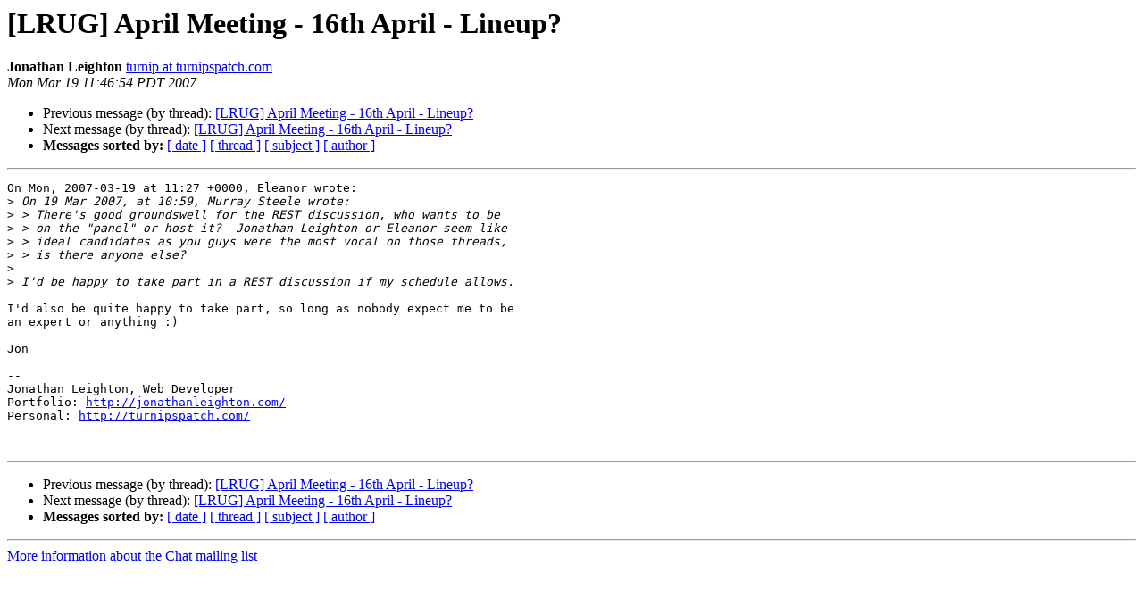

--- FILE ---
content_type: text/html
request_url: http://lists.lrug.org/pipermail/chat-lrug.org/2007-March/013645.html
body_size: 1274
content:
<!DOCTYPE HTML PUBLIC "-//W3C//DTD HTML 4.01 Transitional//EN">
<HTML>
 <HEAD>
   <TITLE> [LRUG] April Meeting - 16th April - Lineup?
   </TITLE>
   <LINK REL="Index" HREF="index.html" >
   <LINK REL="made" HREF="mailto:chat%40lists.lrug.org?Subject=Re%3A%20%5BLRUG%5D%20April%20Meeting%20-%2016th%20April%20-%20Lineup%3F&In-Reply-To=%3C1174330015.21618.7.camel%40localhost.localdomain%3E">
   <META NAME="robots" CONTENT="index,nofollow">
   <style type="text/css">
       pre {
           white-space: pre-wrap;       /* css-2.1, curent FF, Opera, Safari */
           }
   </style>
   <META http-equiv="Content-Type" content="text/html; charset=us-ascii">
   <LINK REL="Previous"  HREF="013644.html">
   <LINK REL="Next"  HREF="013646.html">
 </HEAD>
 <BODY BGCOLOR="#ffffff">
   <H1>[LRUG] April Meeting - 16th April - Lineup?</H1>
<!--htdig_noindex-->
    <B>Jonathan Leighton</B> 
    <A HREF="mailto:chat%40lists.lrug.org?Subject=Re%3A%20%5BLRUG%5D%20April%20Meeting%20-%2016th%20April%20-%20Lineup%3F&In-Reply-To=%3C1174330015.21618.7.camel%40localhost.localdomain%3E"
       TITLE="[LRUG] April Meeting - 16th April - Lineup?">turnip at turnipspatch.com
       </A><BR>
    <I>Mon Mar 19 11:46:54 PDT 2007</I>
    <P><UL>
        <LI>Previous message (by thread): <A HREF="013644.html">[LRUG] April Meeting - 16th April - Lineup?
</A></li>
        <LI>Next message (by thread): <A HREF="013646.html">[LRUG] April Meeting - 16th April - Lineup?
</A></li>
         <LI> <B>Messages sorted by:</B> 
              <a href="date.html#13645">[ date ]</a>
              <a href="thread.html#13645">[ thread ]</a>
              <a href="subject.html#13645">[ subject ]</a>
              <a href="author.html#13645">[ author ]</a>
         </LI>
       </UL>
    <HR>  
<!--/htdig_noindex-->
<!--beginarticle-->
<PRE>On Mon, 2007-03-19 at 11:27 +0000, Eleanor wrote:
&gt;<i> On 19 Mar 2007, at 10:59, Murray Steele wrote:
</I>&gt;<i> &gt; There's good groundswell for the REST discussion, who wants to be  
</I>&gt;<i> &gt; on the &quot;panel&quot; or host it?  Jonathan Leighton or Eleanor seem like  
</I>&gt;<i> &gt; ideal candidates as you guys were the most vocal on those threads,  
</I>&gt;<i> &gt; is there anyone else?
</I>&gt;<i> 
</I>&gt;<i> I'd be happy to take part in a REST discussion if my schedule allows.
</I>
I'd also be quite happy to take part, so long as nobody expect me to be
an expert or anything :)

Jon

-- 
Jonathan Leighton, Web Developer
Portfolio: <A HREF="http://jonathanleighton.com/">http://jonathanleighton.com/</A>
Personal: <A HREF="http://turnipspatch.com/">http://turnipspatch.com/</A>


</PRE>

<!--endarticle-->
<!--htdig_noindex-->
    <HR>
    <P><UL>
        <!--threads-->
	<LI>Previous message (by thread): <A HREF="013644.html">[LRUG] April Meeting - 16th April - Lineup?
</A></li>
	<LI>Next message (by thread): <A HREF="013646.html">[LRUG] April Meeting - 16th April - Lineup?
</A></li>
         <LI> <B>Messages sorted by:</B> 
              <a href="date.html#13645">[ date ]</a>
              <a href="thread.html#13645">[ thread ]</a>
              <a href="subject.html#13645">[ subject ]</a>
              <a href="author.html#13645">[ author ]</a>
         </LI>
       </UL>

<hr>
<a href="http://lists.lrug.org/listinfo.cgi/chat-lrug.org">More information about the Chat
mailing list</a><br>
<!--/htdig_noindex-->
</body></html>
